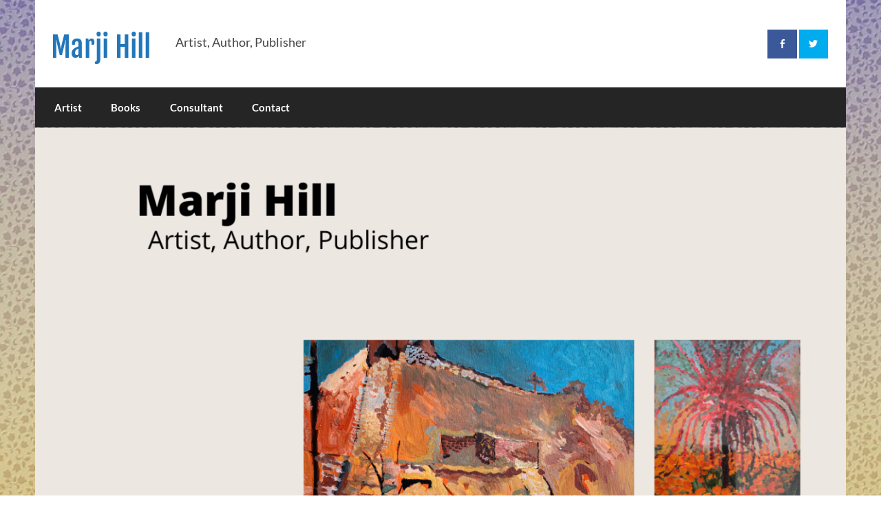

--- FILE ---
content_type: text/html; charset=UTF-8
request_url: https://marjihill.com/become-a-self-published-author/
body_size: 336070
content:
<!DOCTYPE html><html dir="ltr" lang="en" prefix="og: https://ogp.me/ns#"><head><script data-no-optimize="1">var litespeed_docref=sessionStorage.getItem("litespeed_docref");litespeed_docref&&(Object.defineProperty(document,"referrer",{get:function(){return litespeed_docref}}),sessionStorage.removeItem("litespeed_docref"));</script> <meta charset="UTF-8" /><meta name="viewport" content="width=device-width, initial-scale=1"><link rel="profile" href="http://gmpg.org/xfn/11" /><link rel="pingback" href="https://marjihill.com/xmlrpc.php" /> <script data-cookieconsent="ignore" type="litespeed/javascript">window.dataLayer=window.dataLayer||[];function gtag(){dataLayer.push(arguments)}
gtag("consent","default",{ad_personalization:"denied",ad_storage:"denied",ad_user_data:"denied",analytics_storage:"denied",functionality_storage:"denied",personalization_storage:"denied",security_storage:"granted",wait_for_update:500,});gtag("set","ads_data_redaction",!0)</script> <script
		id="Cookiebot"
		src="https://consent.cookiebot.com/uc.js"
		data-implementation="wp"
		data-cbid="9040eb11-6fd4-4b0f-baf0-04ecec69efab"
							data-blockingmode="auto"
	></script> <title>How To Become A Self-Published Author | Marji Hill</title><style>img:is([sizes="auto" i], [sizes^="auto," i]) { contain-intrinsic-size: 3000px 1500px }</style><meta name="description" content="How To Become A Self-Published Author https://youtu.be/FYkdNsyht_Q Challenges facing new authors Many say they want to be a self-published author - to write and publish a book - but few actually do it. If you want to write a book within 30 days, publish it without breaking the bank, get it to market within" /><meta name="robots" content="max-image-preview:large" /><meta name="google-site-verification" content="2yOmw5RvjjtKDFLNPH2Vn8gYFn-yHHg7W2Z6OCOugLk" /><meta name="msvalidate.01" content="446EFBE37624B68C0FAB93DBDF169FE7" /><link rel="canonical" href="https://marjihill.com/become-a-self-published-author/" /><meta name="generator" content="All in One SEO (AIOSEO) 4.8.9" /><meta property="og:locale" content="en_US" /><meta property="og:site_name" content="Marji Hill | Artist, Author, Publisher" /><meta property="og:type" content="article" /><meta property="og:title" content="How To Become A Self-Published Author | Marji Hill" /><meta property="og:description" content="How To Become A Self-Published Author https://youtu.be/FYkdNsyht_Q Challenges facing new authors Many say they want to be a self-published author - to write and publish a book - but few actually do it. If you want to write a book within 30 days, publish it without breaking the bank, get it to market within" /><meta property="og:url" content="https://marjihill.com/become-a-self-published-author/" /><meta property="article:published_time" content="2021-03-03T00:15:40+00:00" /><meta property="article:modified_time" content="2021-08-15T23:28:15+00:00" /><meta name="twitter:card" content="summary" /><meta name="twitter:title" content="How To Become A Self-Published Author | Marji Hill" /><meta name="twitter:description" content="How To Become A Self-Published Author https://youtu.be/FYkdNsyht_Q Challenges facing new authors Many say they want to be a self-published author - to write and publish a book - but few actually do it. If you want to write a book within 30 days, publish it without breaking the bank, get it to market within" /> <script type="application/ld+json" class="aioseo-schema">{"@context":"https:\/\/schema.org","@graph":[{"@type":"BreadcrumbList","@id":"https:\/\/marjihill.com\/become-a-self-published-author\/#breadcrumblist","itemListElement":[{"@type":"ListItem","@id":"https:\/\/marjihill.com#listItem","position":1,"name":"Home","item":"https:\/\/marjihill.com","nextItem":{"@type":"ListItem","@id":"https:\/\/marjihill.com\/become-a-self-published-author\/#listItem","name":"How To Become A Self-Published Author"}},{"@type":"ListItem","@id":"https:\/\/marjihill.com\/become-a-self-published-author\/#listItem","position":2,"name":"How To Become A Self-Published Author","previousItem":{"@type":"ListItem","@id":"https:\/\/marjihill.com#listItem","name":"Home"}}]},{"@type":"Organization","@id":"https:\/\/marjihill.com\/#organization","name":"Marji Hill","description":"Artist, Author, Publisher","url":"https:\/\/marjihill.com\/"},{"@type":"WebPage","@id":"https:\/\/marjihill.com\/become-a-self-published-author\/#webpage","url":"https:\/\/marjihill.com\/become-a-self-published-author\/","name":"How To Become A Self-Published Author | Marji Hill","description":"How To Become A Self-Published Author https:\/\/youtu.be\/FYkdNsyht_Q Challenges facing new authors Many say they want to be a self-published author - to write and publish a book - but few actually do it. If you want to write a book within 30 days, publish it without breaking the bank, get it to market within","inLanguage":"en","isPartOf":{"@id":"https:\/\/marjihill.com\/#website"},"breadcrumb":{"@id":"https:\/\/marjihill.com\/become-a-self-published-author\/#breadcrumblist"},"datePublished":"2021-03-03T00:15:40+00:00","dateModified":"2021-08-15T23:28:15+00:00"},{"@type":"WebSite","@id":"https:\/\/marjihill.com\/#website","url":"https:\/\/marjihill.com\/","name":"Marji Hill","description":"Artist, Author, Publisher","inLanguage":"en","publisher":{"@id":"https:\/\/marjihill.com\/#organization"}}]}</script> <link rel="alternate" type="application/rss+xml" title="Marji Hill &raquo; Feed" href="https://marjihill.com/feed/" /><link rel="alternate" type="application/rss+xml" title="Marji Hill &raquo; Comments Feed" href="https://marjihill.com/comments/feed/" /> <script type="litespeed/javascript">window._wpemojiSettings={"baseUrl":"https:\/\/s.w.org\/images\/core\/emoji\/15.0.3\/72x72\/","ext":".png","svgUrl":"https:\/\/s.w.org\/images\/core\/emoji\/15.0.3\/svg\/","svgExt":".svg","source":{"concatemoji":"https:\/\/marjihill.com\/wp-includes\/js\/wp-emoji-release.min.js?ver=6.7.1"}};
/*! This file is auto-generated */
!function(i,n){var o,s,e;function c(e){try{var t={supportTests:e,timestamp:(new Date).valueOf()};sessionStorage.setItem(o,JSON.stringify(t))}catch(e){}}function p(e,t,n){e.clearRect(0,0,e.canvas.width,e.canvas.height),e.fillText(t,0,0);var t=new Uint32Array(e.getImageData(0,0,e.canvas.width,e.canvas.height).data),r=(e.clearRect(0,0,e.canvas.width,e.canvas.height),e.fillText(n,0,0),new Uint32Array(e.getImageData(0,0,e.canvas.width,e.canvas.height).data));return t.every(function(e,t){return e===r[t]})}function u(e,t,n){switch(t){case"flag":return n(e,"\ud83c\udff3\ufe0f\u200d\u26a7\ufe0f","\ud83c\udff3\ufe0f\u200b\u26a7\ufe0f")?!1:!n(e,"\ud83c\uddfa\ud83c\uddf3","\ud83c\uddfa\u200b\ud83c\uddf3")&&!n(e,"\ud83c\udff4\udb40\udc67\udb40\udc62\udb40\udc65\udb40\udc6e\udb40\udc67\udb40\udc7f","\ud83c\udff4\u200b\udb40\udc67\u200b\udb40\udc62\u200b\udb40\udc65\u200b\udb40\udc6e\u200b\udb40\udc67\u200b\udb40\udc7f");case"emoji":return!n(e,"\ud83d\udc26\u200d\u2b1b","\ud83d\udc26\u200b\u2b1b")}return!1}function f(e,t,n){var r="undefined"!=typeof WorkerGlobalScope&&self instanceof WorkerGlobalScope?new OffscreenCanvas(300,150):i.createElement("canvas"),a=r.getContext("2d",{willReadFrequently:!0}),o=(a.textBaseline="top",a.font="600 32px Arial",{});return e.forEach(function(e){o[e]=t(a,e,n)}),o}function t(e){var t=i.createElement("script");t.src=e,t.defer=!0,i.head.appendChild(t)}"undefined"!=typeof Promise&&(o="wpEmojiSettingsSupports",s=["flag","emoji"],n.supports={everything:!0,everythingExceptFlag:!0},e=new Promise(function(e){i.addEventListener("DOMContentLiteSpeedLoaded",e,{once:!0})}),new Promise(function(t){var n=function(){try{var e=JSON.parse(sessionStorage.getItem(o));if("object"==typeof e&&"number"==typeof e.timestamp&&(new Date).valueOf()<e.timestamp+604800&&"object"==typeof e.supportTests)return e.supportTests}catch(e){}return null}();if(!n){if("undefined"!=typeof Worker&&"undefined"!=typeof OffscreenCanvas&&"undefined"!=typeof URL&&URL.createObjectURL&&"undefined"!=typeof Blob)try{var e="postMessage("+f.toString()+"("+[JSON.stringify(s),u.toString(),p.toString()].join(",")+"));",r=new Blob([e],{type:"text/javascript"}),a=new Worker(URL.createObjectURL(r),{name:"wpTestEmojiSupports"});return void(a.onmessage=function(e){c(n=e.data),a.terminate(),t(n)})}catch(e){}c(n=f(s,u,p))}t(n)}).then(function(e){for(var t in e)n.supports[t]=e[t],n.supports.everything=n.supports.everything&&n.supports[t],"flag"!==t&&(n.supports.everythingExceptFlag=n.supports.everythingExceptFlag&&n.supports[t]);n.supports.everythingExceptFlag=n.supports.everythingExceptFlag&&!n.supports.flag,n.DOMReady=!1,n.readyCallback=function(){n.DOMReady=!0}}).then(function(){return e}).then(function(){var e;n.supports.everything||(n.readyCallback(),(e=n.source||{}).concatemoji?t(e.concatemoji):e.wpemoji&&e.twemoji&&(t(e.twemoji),t(e.wpemoji)))}))}((window,document),window._wpemojiSettings)</script> <link data-optimized="2" rel="stylesheet" href="https://marjihill.com/wp-content/litespeed/css/3f16154a9ea016fa6afb56fe7c31be0e.css?ver=661f0" /><style id='wp-emoji-styles-inline-css' type='text/css'>img.wp-smiley, img.emoji {
		display: inline !important;
		border: none !important;
		box-shadow: none !important;
		height: 1em !important;
		width: 1em !important;
		margin: 0 0.07em !important;
		vertical-align: -0.1em !important;
		background: none !important;
		padding: 0 !important;
	}</style><style id='classic-theme-styles-inline-css' type='text/css'>/*! This file is auto-generated */
.wp-block-button__link{color:#fff;background-color:#32373c;border-radius:9999px;box-shadow:none;text-decoration:none;padding:calc(.667em + 2px) calc(1.333em + 2px);font-size:1.125em}.wp-block-file__button{background:#32373c;color:#fff;text-decoration:none}</style><style id='global-styles-inline-css' type='text/css'>:root{--wp--preset--aspect-ratio--square: 1;--wp--preset--aspect-ratio--4-3: 4/3;--wp--preset--aspect-ratio--3-4: 3/4;--wp--preset--aspect-ratio--3-2: 3/2;--wp--preset--aspect-ratio--2-3: 2/3;--wp--preset--aspect-ratio--16-9: 16/9;--wp--preset--aspect-ratio--9-16: 9/16;--wp--preset--color--black: #353535;--wp--preset--color--cyan-bluish-gray: #abb8c3;--wp--preset--color--white: #ffffff;--wp--preset--color--pale-pink: #f78da7;--wp--preset--color--vivid-red: #cf2e2e;--wp--preset--color--luminous-vivid-orange: #ff6900;--wp--preset--color--luminous-vivid-amber: #fcb900;--wp--preset--color--light-green-cyan: #7bdcb5;--wp--preset--color--vivid-green-cyan: #00d084;--wp--preset--color--pale-cyan-blue: #8ed1fc;--wp--preset--color--vivid-cyan-blue: #0693e3;--wp--preset--color--vivid-purple: #9b51e0;--wp--preset--color--primary: #2277bb;--wp--preset--color--light-gray: #f0f0f0;--wp--preset--color--dark-gray: #777777;--wp--preset--gradient--vivid-cyan-blue-to-vivid-purple: linear-gradient(135deg,rgba(6,147,227,1) 0%,rgb(155,81,224) 100%);--wp--preset--gradient--light-green-cyan-to-vivid-green-cyan: linear-gradient(135deg,rgb(122,220,180) 0%,rgb(0,208,130) 100%);--wp--preset--gradient--luminous-vivid-amber-to-luminous-vivid-orange: linear-gradient(135deg,rgba(252,185,0,1) 0%,rgba(255,105,0,1) 100%);--wp--preset--gradient--luminous-vivid-orange-to-vivid-red: linear-gradient(135deg,rgba(255,105,0,1) 0%,rgb(207,46,46) 100%);--wp--preset--gradient--very-light-gray-to-cyan-bluish-gray: linear-gradient(135deg,rgb(238,238,238) 0%,rgb(169,184,195) 100%);--wp--preset--gradient--cool-to-warm-spectrum: linear-gradient(135deg,rgb(74,234,220) 0%,rgb(151,120,209) 20%,rgb(207,42,186) 40%,rgb(238,44,130) 60%,rgb(251,105,98) 80%,rgb(254,248,76) 100%);--wp--preset--gradient--blush-light-purple: linear-gradient(135deg,rgb(255,206,236) 0%,rgb(152,150,240) 100%);--wp--preset--gradient--blush-bordeaux: linear-gradient(135deg,rgb(254,205,165) 0%,rgb(254,45,45) 50%,rgb(107,0,62) 100%);--wp--preset--gradient--luminous-dusk: linear-gradient(135deg,rgb(255,203,112) 0%,rgb(199,81,192) 50%,rgb(65,88,208) 100%);--wp--preset--gradient--pale-ocean: linear-gradient(135deg,rgb(255,245,203) 0%,rgb(182,227,212) 50%,rgb(51,167,181) 100%);--wp--preset--gradient--electric-grass: linear-gradient(135deg,rgb(202,248,128) 0%,rgb(113,206,126) 100%);--wp--preset--gradient--midnight: linear-gradient(135deg,rgb(2,3,129) 0%,rgb(40,116,252) 100%);--wp--preset--font-size--small: 13px;--wp--preset--font-size--medium: 20px;--wp--preset--font-size--large: 36px;--wp--preset--font-size--x-large: 42px;--wp--preset--spacing--20: 0.44rem;--wp--preset--spacing--30: 0.67rem;--wp--preset--spacing--40: 1rem;--wp--preset--spacing--50: 1.5rem;--wp--preset--spacing--60: 2.25rem;--wp--preset--spacing--70: 3.38rem;--wp--preset--spacing--80: 5.06rem;--wp--preset--shadow--natural: 6px 6px 9px rgba(0, 0, 0, 0.2);--wp--preset--shadow--deep: 12px 12px 50px rgba(0, 0, 0, 0.4);--wp--preset--shadow--sharp: 6px 6px 0px rgba(0, 0, 0, 0.2);--wp--preset--shadow--outlined: 6px 6px 0px -3px rgba(255, 255, 255, 1), 6px 6px rgba(0, 0, 0, 1);--wp--preset--shadow--crisp: 6px 6px 0px rgba(0, 0, 0, 1);}:where(.is-layout-flex){gap: 0.5em;}:where(.is-layout-grid){gap: 0.5em;}body .is-layout-flex{display: flex;}.is-layout-flex{flex-wrap: wrap;align-items: center;}.is-layout-flex > :is(*, div){margin: 0;}body .is-layout-grid{display: grid;}.is-layout-grid > :is(*, div){margin: 0;}:where(.wp-block-columns.is-layout-flex){gap: 2em;}:where(.wp-block-columns.is-layout-grid){gap: 2em;}:where(.wp-block-post-template.is-layout-flex){gap: 1.25em;}:where(.wp-block-post-template.is-layout-grid){gap: 1.25em;}.has-black-color{color: var(--wp--preset--color--black) !important;}.has-cyan-bluish-gray-color{color: var(--wp--preset--color--cyan-bluish-gray) !important;}.has-white-color{color: var(--wp--preset--color--white) !important;}.has-pale-pink-color{color: var(--wp--preset--color--pale-pink) !important;}.has-vivid-red-color{color: var(--wp--preset--color--vivid-red) !important;}.has-luminous-vivid-orange-color{color: var(--wp--preset--color--luminous-vivid-orange) !important;}.has-luminous-vivid-amber-color{color: var(--wp--preset--color--luminous-vivid-amber) !important;}.has-light-green-cyan-color{color: var(--wp--preset--color--light-green-cyan) !important;}.has-vivid-green-cyan-color{color: var(--wp--preset--color--vivid-green-cyan) !important;}.has-pale-cyan-blue-color{color: var(--wp--preset--color--pale-cyan-blue) !important;}.has-vivid-cyan-blue-color{color: var(--wp--preset--color--vivid-cyan-blue) !important;}.has-vivid-purple-color{color: var(--wp--preset--color--vivid-purple) !important;}.has-black-background-color{background-color: var(--wp--preset--color--black) !important;}.has-cyan-bluish-gray-background-color{background-color: var(--wp--preset--color--cyan-bluish-gray) !important;}.has-white-background-color{background-color: var(--wp--preset--color--white) !important;}.has-pale-pink-background-color{background-color: var(--wp--preset--color--pale-pink) !important;}.has-vivid-red-background-color{background-color: var(--wp--preset--color--vivid-red) !important;}.has-luminous-vivid-orange-background-color{background-color: var(--wp--preset--color--luminous-vivid-orange) !important;}.has-luminous-vivid-amber-background-color{background-color: var(--wp--preset--color--luminous-vivid-amber) !important;}.has-light-green-cyan-background-color{background-color: var(--wp--preset--color--light-green-cyan) !important;}.has-vivid-green-cyan-background-color{background-color: var(--wp--preset--color--vivid-green-cyan) !important;}.has-pale-cyan-blue-background-color{background-color: var(--wp--preset--color--pale-cyan-blue) !important;}.has-vivid-cyan-blue-background-color{background-color: var(--wp--preset--color--vivid-cyan-blue) !important;}.has-vivid-purple-background-color{background-color: var(--wp--preset--color--vivid-purple) !important;}.has-black-border-color{border-color: var(--wp--preset--color--black) !important;}.has-cyan-bluish-gray-border-color{border-color: var(--wp--preset--color--cyan-bluish-gray) !important;}.has-white-border-color{border-color: var(--wp--preset--color--white) !important;}.has-pale-pink-border-color{border-color: var(--wp--preset--color--pale-pink) !important;}.has-vivid-red-border-color{border-color: var(--wp--preset--color--vivid-red) !important;}.has-luminous-vivid-orange-border-color{border-color: var(--wp--preset--color--luminous-vivid-orange) !important;}.has-luminous-vivid-amber-border-color{border-color: var(--wp--preset--color--luminous-vivid-amber) !important;}.has-light-green-cyan-border-color{border-color: var(--wp--preset--color--light-green-cyan) !important;}.has-vivid-green-cyan-border-color{border-color: var(--wp--preset--color--vivid-green-cyan) !important;}.has-pale-cyan-blue-border-color{border-color: var(--wp--preset--color--pale-cyan-blue) !important;}.has-vivid-cyan-blue-border-color{border-color: var(--wp--preset--color--vivid-cyan-blue) !important;}.has-vivid-purple-border-color{border-color: var(--wp--preset--color--vivid-purple) !important;}.has-vivid-cyan-blue-to-vivid-purple-gradient-background{background: var(--wp--preset--gradient--vivid-cyan-blue-to-vivid-purple) !important;}.has-light-green-cyan-to-vivid-green-cyan-gradient-background{background: var(--wp--preset--gradient--light-green-cyan-to-vivid-green-cyan) !important;}.has-luminous-vivid-amber-to-luminous-vivid-orange-gradient-background{background: var(--wp--preset--gradient--luminous-vivid-amber-to-luminous-vivid-orange) !important;}.has-luminous-vivid-orange-to-vivid-red-gradient-background{background: var(--wp--preset--gradient--luminous-vivid-orange-to-vivid-red) !important;}.has-very-light-gray-to-cyan-bluish-gray-gradient-background{background: var(--wp--preset--gradient--very-light-gray-to-cyan-bluish-gray) !important;}.has-cool-to-warm-spectrum-gradient-background{background: var(--wp--preset--gradient--cool-to-warm-spectrum) !important;}.has-blush-light-purple-gradient-background{background: var(--wp--preset--gradient--blush-light-purple) !important;}.has-blush-bordeaux-gradient-background{background: var(--wp--preset--gradient--blush-bordeaux) !important;}.has-luminous-dusk-gradient-background{background: var(--wp--preset--gradient--luminous-dusk) !important;}.has-pale-ocean-gradient-background{background: var(--wp--preset--gradient--pale-ocean) !important;}.has-electric-grass-gradient-background{background: var(--wp--preset--gradient--electric-grass) !important;}.has-midnight-gradient-background{background: var(--wp--preset--gradient--midnight) !important;}.has-small-font-size{font-size: var(--wp--preset--font-size--small) !important;}.has-medium-font-size{font-size: var(--wp--preset--font-size--medium) !important;}.has-large-font-size{font-size: var(--wp--preset--font-size--large) !important;}.has-x-large-font-size{font-size: var(--wp--preset--font-size--x-large) !important;}
:where(.wp-block-post-template.is-layout-flex){gap: 1.25em;}:where(.wp-block-post-template.is-layout-grid){gap: 1.25em;}
:where(.wp-block-columns.is-layout-flex){gap: 2em;}:where(.wp-block-columns.is-layout-grid){gap: 2em;}
:root :where(.wp-block-pullquote){font-size: 1.5em;line-height: 1.6;}</style><style id='wpgdprc-front-css-inline-css' type='text/css'>:root{--wp-gdpr--bar--background-color: #000000;--wp-gdpr--bar--color: #ffffff;--wp-gdpr--button--background-color: #000000;--wp-gdpr--button--background-color--darken: #000000;--wp-gdpr--button--color: #ffffff;}</style><!--[if lt IE 9]> <script type="text/javascript" src="https://marjihill.com/wp-content/themes/courage/js/html5shiv.min.js?ver=3.7.3" id="html5shiv-js"></script> <![endif]--> <script type="litespeed/javascript" data-src="https://marjihill.com/wp-includes/js/jquery/jquery.min.js?ver=3.7.1" id="jquery-core-js"></script> <script id="courage-jquery-navigation-js-extra" type="litespeed/javascript">var courage_mainnav_title={"text":"Menu"}</script> <script id="wpgdprc-front-js-js-extra" type="litespeed/javascript">var wpgdprcFront={"ajaxUrl":"https:\/\/marjihill.com\/wp-admin\/admin-ajax.php","ajaxNonce":"22a506e63c","ajaxArg":"security","pluginPrefix":"wpgdprc","blogId":"1","isMultiSite":"","locale":"en","showSignUpModal":"","showFormModal":"","cookieName":"wpgdprc-consent","consentVersion":"","path":"\/","prefix":"wpgdprc"}</script> <link rel="https://api.w.org/" href="https://marjihill.com/wp-json/" /><link rel="alternate" title="JSON" type="application/json" href="https://marjihill.com/wp-json/wp/v2/pages/1267" /><link rel="EditURI" type="application/rsd+xml" title="RSD" href="https://marjihill.com/xmlrpc.php?rsd" /><meta name="generator" content="WordPress 6.7.1" /><link rel='shortlink' href='https://marjihill.com/?p=1267' /><link rel="alternate" title="oEmbed (JSON)" type="application/json+oembed" href="https://marjihill.com/wp-json/oembed/1.0/embed?url=https%3A%2F%2Fmarjihill.com%2Fbecome-a-self-published-author%2F" /><link rel="alternate" title="oEmbed (XML)" type="text/xml+oembed" href="https://marjihill.com/wp-json/oembed/1.0/embed?url=https%3A%2F%2Fmarjihill.com%2Fbecome-a-self-published-author%2F&#038;format=xml" /><style>.related.products {
            display: none !important;
        }</style> <script type="litespeed/javascript">console.log('hide related products')</script> <style type="text/css" id="custom-background-css">body.custom-background { background-color: #ffffff; background-image: url("https://marjihill.com/wp-content/uploads/2019/01/flower-sheeting.jpg"); background-position: left top; background-size: cover; background-repeat: no-repeat; background-attachment: fixed; }</style> <script type="litespeed/javascript" data-src='https://www.google.com/recaptcha/api.js'></script></head><body class="page-template-default page page-id-1267 custom-background boxed-design"><a class="skip-link screen-reader-text" href="#content">Skip to content</a><div id="topheader-wrap"><div id="topheader" class="clearfix"></div></div><div id="wrapper" class="hfeed"><div id="header-wrap"><header id="header" class="clearfix" role="banner"><div id="logo" class="clearfix"><p class="site-title"><a href="https://marjihill.com/" rel="home">Marji Hill</a></p><p class="site-description">Artist, Author, Publisher</p></div><div id="header-content" class="clearfix"><div id="header-social-icons" class="social-icons-wrap clearfix"><ul id="social-icons-menu" class="menu"><li id="menu-item-101" class="menu-item menu-item-type-custom menu-item-object-custom menu-item-101"><a href="https://business.facebook.com/marjihill007/notifications/?business_id=1058034637542857"><span class="screen-reader-text">Facebook</span></a></li><li id="menu-item-230" class="menu-item menu-item-type-custom menu-item-object-custom menu-item-230"><a href="https://twitter.com/hill_marji"><span class="screen-reader-text">Twitter</span></a></li></ul></div></div></header></div><div id="navi-wrap"><nav id="mainnav" class="clearfix" role="navigation"><ul id="mainnav-menu" class="main-navigation-menu"><li id="menu-item-1564" class="menu-item menu-item-type-post_type menu-item-object-page menu-item-has-children menu-item-1564"><a href="https://marjihill.com/marji-hill-artist/">Artist</a><ul class="sub-menu"><li id="menu-item-1520" class="menu-item menu-item-type-post_type menu-item-object-page menu-item-1520"><a href="https://marjihill.com/marji-hill-art-gallery/">Artworks by Marji Hill</a></li><li id="menu-item-1476" class="menu-item menu-item-type-post_type menu-item-object-page menu-item-1476"><a href="https://marjihill.com/inspired-by-country-the-book/">Inspired By Country – The Book</a></li></ul></li><li id="menu-item-1561" class="menu-item menu-item-type-post_type menu-item-object-page menu-item-has-children menu-item-1561"><a href="https://marjihill.com/marji-hill-bibliography/">Books</a><ul class="sub-menu"><li id="menu-item-1554" class="menu-item menu-item-type-post_type menu-item-object-page menu-item-1554"><a href="https://marjihill.com/chris-bourke-mla-adjournment-author-marji-hill/">Chris Bourke MLA Adjournment Author Marji Hill</a></li></ul></li><li id="menu-item-1569" class="menu-item menu-item-type-post_type menu-item-object-page menu-item-1569"><a href="https://marjihill.com/marji-hill-research-online-marketing-consultant/">Consultant</a></li><li id="menu-item-1552" class="menu-item menu-item-type-post_type menu-item-object-page menu-item-has-children menu-item-1552"><a href="https://marjihill.com/contact/">Contact</a><ul class="sub-menu"><li id="menu-item-1551" class="menu-item menu-item-type-post_type menu-item-object-page menu-item-1551"><a href="https://marjihill.com/terms-and-conditions/">Terms And Conditions</a></li><li id="menu-item-1553" class="menu-item menu-item-type-post_type menu-item-object-page menu-item-privacy-policy menu-item-1553"><a rel="privacy-policy" href="https://marjihill.com/privacy/">Privacy</a></li><li id="menu-item-1550" class="menu-item menu-item-type-post_type menu-item-object-page menu-item-1550"><a href="https://marjihill.com/disclosure/">Disclosure</a></li></ul></li></ul></nav></div><div id="custom-header">
<img data-lazyloaded="1" src="[data-uri]" data-src="https://marjihill.com/wp-content/uploads/2022/08/cropped-Marji-Hill.png" data-srcset="https://marjihill.com/wp-content/uploads/2022/08/cropped-Marji-Hill.png 1320w, https://marjihill.com/wp-content/uploads/2022/08/cropped-Marji-Hill-300x169.png 300w, https://marjihill.com/wp-content/uploads/2022/08/cropped-Marji-Hill-1024x576.png 1024w, https://marjihill.com/wp-content/uploads/2022/08/cropped-Marji-Hill-768x432.png 768w" width="1320" height="742" alt="Marji Hill"></div><div id="wrap" class="clearfix"><section id="content" class="primary" role="main"><div id="post-1267" class="post-1267 page type-page status-publish hentry"><h1 class="page-title">How To Become A Self-Published Author</h1><div class="entry clearfix"><h2>How To Become A Self-Published Author</h2><p><iframe data-lazyloaded="1" src="about:blank" title="How To Become A Self-Published Author" width="860" height="484" data-litespeed-src="https://www.youtube.com/embed/FYkdNsyht_Q?feature=oembed" frameborder="0" allow="accelerometer; autoplay; clipboard-write; encrypted-media; gyroscope; picture-in-picture" allowfullscreen></iframe></p><h3>Challenges facing new authors</h3><p>&nbsp;</p><p><span style="font-size: 14pt;">Many say they want to be a self-published author &#8211; to write and publish a book &#8211; but few actually do it.</span></p><p><span style="font-size: 14pt;">If you want to write a book within 30 days, publish it without breaking the bank, get it to market within 24 hours, and launch it successfully then this program of weekly online lessons may be for you.</span></p><p><span style="font-size: 14pt;">Learn every aspect of the self-publishing journey with the<b><i> How To Become a Self-Published Author </i></b>program.</span></p><h3><b>Here’s what students are saying </b></h3><p>&nbsp;</p><p><span style="font-size: 14pt;">Barbara Miller</span></p><p><span style="font-size: 14pt;"><i>Earlier this year,  I signed up for a coaching program with Marji Hill and am now a self-published author.  </i></span></p><p><span style="font-size: 14pt;"><i>My book ‘<a href="https://amzn.to/3qmbuQ4">The Gift of Positivity</a>’ was published on Amazon and received a five-star rating in March 2021.  All of which I attribute to Marji’s excellent service and technical expertise. </i></span></p><p><span style="font-size: 14pt;"><i>Throughout the process, Marji inspired me to persevere and navigate my way through a ‘cyberspace maze’ to make connections and get published within a set time frame. </i></span></p><p><span style="font-size: 14pt;"><i>I am grateful for her continuing support and I’m currently writing my next book! </i></span></p><p>&nbsp;</p><p><span style="font-size: 14pt;"><b>Patricia Newton</b></span></p><p><span style="font-size: 14pt;"><b><i>Marji’s knowledge of the many facets of book writing is phenomenal. I have found Marji to be extremely generous with her skill, knowledge and advice.</i></b></span></p><p><span style="font-size: 14pt;"><b><i>She is extremely structured and creates a route map to leading the enquirer to the desired outcome.</i></b></span></p><p><span style="font-size: 14pt;"><b><i>On listening to the roadblocks, she suggests simple strategies to overcome the hurdles.<span class="Apple-converted-space">  </span>Her learning videos and coaching are obviously a product of many years of experience. </i></b></span></p><p><span style="font-size: 14pt;"><b><i>I am grateful that I discovered Marji and connected.</i></b></span></p><p>&nbsp;</p><p><span style="font-size: 14pt;">Wendy Nash</span></p><p><span style="font-size: 14pt;"><i>HOW TO BECOME A SELF-PUBLISHED AUTHOR program:  </i></span></p><p><span style="font-size: 14pt;"><i>I appreciate Marji Hill for putting this informative and easy to follow program together.   </i></span></p><p><span style="font-size: 14pt;"><i>I am now much more conversant and aware of the plethora of pathways and benefits afforded by publishing my own book which I believe is very empowering for beginning writers. </i></span></p><p>&nbsp;</p><h3>Feeling lost?</h3><p>&nbsp;</p><p><span style="font-size: 14pt;">Do you feel lost and you have no idea of how to get started with self-publishing? This lack of knowledge can result in not having enough faith in your ability to go it alone and you may feel that you just don’t have the backbone to start the self-publishing process.</span></p><p><span style="font-size: 14pt;">You are fearful, scared and frightened that you will mess up.</span></p><p><span style="font-size: 14pt;">You are apprehensive at having to handle your own marketing in order to make sales even if you have created a masterpiece. You don&#8217;t believe that you have the skills necessary for marketing online, doing social media, or setting up your author platform.</span></p><p><span style="font-size: 14pt;">If you ignore the marketing side of your book business you can become disillusioned when there are no sales and there is no income.</span></p><p><span style="font-size: 14pt;">Struggles with getting started will diminish your determination and drive to become a self-publisher.</span></p><p><span style="font-size: 14pt;">If you want to</span></p><ul><li><span style="font-size: 14pt;">experience the ecstasy of having your first book published, a dream come true</span></li><li><span style="font-size: 14pt;">realise the potential gateway to future income opportunities</span></li><li><span style="font-size: 14pt;">be empowered as a successful self-published author</span></li><li><span style="font-size: 14pt;">experience the most incredible feeling of euphoria when you make that first sale</span></li><li><span style="font-size: 14pt;">unlock your true potential as an author and self-publisher and make your dent in the world</span></li></ul><p><span style="font-size: 14pt;">then the <b><i>How To Become a Self-Published Author</i></b> program is designed just for you.</span></p><p><span style="font-size: 14pt;">My role as a self-publishing coach is to help you to navigate the challenges you as an author may experience when starting out.</span></p><p>&nbsp;</p><h3>What you will learn</h3><p>&nbsp;</p><p><span style="font-size: 14pt;">Here are just some of the things you will learn in this program:</span></p><p><span style="font-size: 14pt;"><b>Steps involved in the publishing process</b></span></p><p><span style="font-size: 14pt;">Keys to success</span></p><p><span style="font-size: 14pt;"><b>How to research a profitable niche</b></span></p><p><span style="font-size: 14pt;">The anatomy of a book</span></p><p><span style="font-size: 14pt;"><b>How to write a book in 30 days</b></span></p><p><span style="font-size: 14pt;">How to prepare a manuscript for publication</span></p><p><span style="font-size: 14pt;"><b>How to go about formatting your manuscript</b></span></p><p><span style="font-size: 14pt;">Cover design</span></p><p><span style="font-size: 14pt;"><b>Listing your book on the Amazon platform, Kinde Direct Publishing, (KDP)  and optimising the metadata</b></span></p><p><span style="font-size: 14pt;">How to get reviews</span></p><p><span style="font-size: 14pt;"><b>Marketing within the Amazon ecosystem</b></span></p><p><span style="font-size: 14pt;">Setting up an author platform, and much more.</span></p><p>&nbsp;</p><p><img fetchpriority="high" decoding="async" class="" src="[data-uri]" alt="pastedGraphic_1.png" width="429" height="220" /></p><p><span style="font-size: 14pt;">If you neglect to do these things that I teach you in this program you may not break through the challenges that you are facing in your new career as a self-published author.</span></p><p><span style="font-size: 14pt;">You have the dream and the goal but this can dissolve if you don’t realise your potential.</span></p><p><span style="font-size: 14pt;">Sobering thought, isn’t it? Unfortunately, many authors may never address these challenges.</span></p><p><span style="font-size: 14pt;">By implementing the things I teach, you will say goodbye to those feelings of being lost, experiencing frustration, procrastination, and never achieving your dream.</span></p><p><span style="font-size: 14pt;">Instead, you will experience the ecstasy of having your first book published and this is a dream come true.</span></p><p>&nbsp;</p><h3><a href="https://marjihill.vipmembervault.com/products/courses/view/1068187"><b>THERE IS ANOTHER WAY</b></a></h3><p>&nbsp;</p><p><span style="font-size: 14pt;">I guarantee that you as a student of self-publishing will find it helpful to have me as their personal self-publishing coach to help you on your journey.</span></p><p><span style="font-size: 14pt;">My goal is to help you become successful and realise your dream regardless of your self-limiting beliefs.</span></p><p>&nbsp;</p><h3>The Program</h3><p>&nbsp;</p><p><span style="font-size: 14pt;">Thanks to the <b><i>How To Become A Self-Published Author </i></b> program you will be able to:</span></p><ul><li><span style="font-size: 14pt;">Experience a series of online weekly coaching lessons designed to help you the author or anyone new to the self-publishing journey</span></li><li><span style="font-size: 14pt;">Take those first steps which have been expertly designed to assist you to self-publish your book on Amazon so you can reach millions of readers worldwide and best of all you keep control of your work</span></li><li><span style="font-size: 14pt;">Learn the process and fundamentals for self-publishing your book on Amazon and be set up with a foundation for your career as a self-publisher</span></li></ul><p><span style="font-size: 14pt;">And this home study program is just the beginning of your journey.</span></p><p><span style="font-size: 14pt;">By mastering the steps outlined in the<b><i> </i></b>program you will be able to build from here learning more of the ways about what you have to do to have your book discovered on Amazon and start to earn royalties.</span></p><p>&nbsp;</p><p><span style="font-size: 14pt;"><b>Results</b></span></p><p>&nbsp;</p><p><span style="font-size: 14pt;">Thanks to the <b><i>How To Become A Self-Published Author </i></b>program<b><i> </i></b>you will be able to:</span></p><ul><li><span style="font-size: 14pt;">Experience the ecstasy of having your first book published, a dream come true</span></li><li><span style="font-size: 14pt;">Realise the potential you’ve now created for future income opportunities</span></li><li><span style="font-size: 14pt;">Celebrate and enjoy that sense of empowerment because of your self-publishing achievement</span></li><li><span style="font-size: 14pt;">Be able to unlock your true potential as a self-published author and make your dent in the world?</span></li></ul><h3>Realise Your Dream</h3><p>&nbsp;</p><p><span style="font-size: 14pt;">Becoming a self-published author is a dream come true:</span></p><p>&nbsp;</p><p><span style="font-size: 14pt;"><img decoding="async" class="alignright" src="[data-uri]" alt="pastedGraphic_3.png" /></span></p><ul><li><span style="font-size: 14pt;">the thrill of seeing your book published, listed for sale on Amazon, and the euphoria of making that first sale</span></li><li><span style="font-size: 14pt;">The ease of self-publishing, and you (not the traditional publisher) having control of your book and its revenue</span></li><li><span style="font-size: 14pt;">Enjoying the satisfaction of making sales, receiving royalties, and growing another income stream</span></li><li><span style="font-size: 14pt;">Mastering the fundamentals of self-publishing on Amazon and experiencing the high self-esteem of being a successful author</span></li><li><span style="font-size: 14pt;">And then, rinse and repeat – launching more titles on Amazon with even greater opportunities for earning a higher income</span></li><li><span style="font-size: 14pt;">Loving the excitement of marketing your book throughout the world</span></li></ul><h3><span style="font-size: 14pt;"><b>WHO is this program for? </b></span></h3><p>&nbsp;</p><p><span style="font-size: 14pt;">It for the first-time author who wants to :</span></p><p>&nbsp;</p><ul><li><span style="font-size: 14pt;">complete the first draft of their book</span></li><li><span style="font-size: 14pt;">self-publish their book</span></li><li><span style="font-size: 14pt;">go it alone but who wants help and guidance along the way</span></li><li><span style="font-size: 14pt;">self-publish cost-effectively</span></li><li><span style="font-size: 14pt;">breakthrough the self-limiting beliefs that hold you back</span></li></ul><p>&nbsp;</p><p><span style="font-size: 14pt;">It’s for the person</span></p><p>&nbsp;</p><ul><li><span style="font-size: 14pt;">who has the passion to write and self-publish their book</span></li><li><span style="font-size: 14pt;">who is committed to investing in their education so that they can advance their knowledge</span></li><li><span style="font-size: 14pt;">who wants to learn the fundamentals of publishing on Amazon so that readers will discover and buy their book</span></li><li><span style="font-size: 14pt;">who has a positive mindset</span></li><li><span style="font-size: 14pt;">who is prepared to take full responsibility for their outcome</span></li></ul><p>&nbsp;</p><h3><b> </b><b>Who am I and why should you listen to me?</b></h3><p>&nbsp;</p><p><img decoding="async" src="[data-uri]" alt="pastedGraphic_4.png" /></p><p><span style="font-size: 14pt;">My name is <a href="https://marjihill.com/">Marji Hill<b> </b></a></span></p><p><span style="font-size: 14pt;">My writing career started over 30 years ago writing non-fiction books for children and teenagers.</span></p><p><span style="font-size: 14pt;">Since then I’ve written over 65 books most of them having been published by mainstream publishers.</span></p><p><span style="font-size: 14pt;">In 2014 I ventured into self-publishing because I always had a dream of having my own publishing house. I had learned the value of the new way to publish with the advent of the internet and I started self-publishing multiple books online with Amazon.</span></p><h3><span style="font-size: 14pt;"><a href="https://marjihill.com/marji-hill-research-online-marketing-consultant/"><b>Marketing experience</b></a></span></h3><p><span style="font-size: 14pt;">My experience in marketing spans decades. As well as being very active in the direct sales industry I learned the value of the new way to publish, the alternative way to publish.</span></p><p><span style="font-size: 14pt;">In the process, I learned to operate in the online space. I learnt to blog, build websites, do affiliate marketing, list building, automation, and so much more.</span></p><p><span style="font-size: 14pt;">Apart from my experience with the Amazon platform – both with books &amp; physical products &#8211; I’ve been a research consultant. My clients have included Unesco, universities, education departments, and publishers.</span></p><p><span style="font-size: 14pt;">As a result of years of training and experience, I’ve learnt what works and what doesn’t.</span></p><p>&nbsp;</p><p><span style="font-size: 14pt;"><a href="https://marjihill.vipmembervault.com/products/courses/view/1068187"><b>The program</b></a></span></p><p>&nbsp;</p><p><span style="font-size: 14pt;">Here’s what is included in the program:</span></p><ul><li><span style="font-size: 14pt;">At least 30 weeks of online lessons that educate, motivate and inspire</span></li><li><span style="font-size: 14pt;">Creative ideas and practical activities to do on a regular basis</span></li><li><span style="font-size: 14pt;">Support and friendship of like-minded people who are on the same journey as you, as part of our Facebook Mastermind group</span></li><li><span style="font-size: 14pt;">Access to people like me, your personal self-publishing coach, to answer your questions and to help you implement your various activities</span></li></ul><p>&nbsp;</p><h3><a href="https://marjihill.vipmembervault.com/products/courses/view/1068187"><b>ACCESS THE PROGRAM</b></a></h3><p>&nbsp;</p><p><span style="font-size: 14pt;">You’ve got a quick decision to make.<span class="Apple-converted-space">  </span>Don’t hesitate. Do it right now. You’ll be so glad you did.</span></p><p><span style="font-size: 14pt;">Very important &#8211; for the first month you get this program for free. In the second month, the program will revert to AU $47.00 a month.</span></p><p>&nbsp;</p><h3><b><a href="https://marjihill.vipmembervault.com/products/courses/view/1068187">SPECIAL BONUSES </a> </b></h3><p><span style="font-size: 14pt;"><b>To reward you for taking action today you will receive 2 (two) special bonuses.</b></span></p><p>&nbsp;</p><ol><li><span style="font-size: 14pt;">Be part of regular (once a month) live, interactive, group Q&amp;A sessions on Zoom where you can get your questions answered and you can see me and I can see you (value around $1000)</span></li><li><span style="font-size: 14pt;">Receive 12 months support in a private, members-only Facebook Mastermind group (value around $1000)</span></li></ol><p>&nbsp;</p><p><span style="font-size: 14pt;">Imagine a few years into the future and you look back on <b><i>How To Become A Self-Published Author, </i></b>the start of your self-publishing journey, and realise that this was your beginning.</span></p><p><span style="font-size: 14pt;">Secure your weekly online classes <b>NOW</b> for just AU$47 per month and remember that the first month you try the program and access it for free.</span></p><p>&nbsp;</p><h3><a href="https://marjihill.vipmembervault.com/products/courses/view/1068187"><b>ACCESS NOW</b></a></h3><p>&nbsp;</p><p><span style="font-size: 14pt;"><b>Finally, unlock your true potential as a self-published author and make your dent in the world.</b></span></p><p><span style="font-size: 14pt;">With the weekly <i>How To Become A self-Published Author</i> program, you’ll be able to leverage the exploding trend of doing things your own way by securing access to your home study program at the heavily discounted price of only $47 a month.</span></p><p><span style="font-size: 14pt;"><b>And remember to make your decision a complete no-brainer, you will have your first month of weekly lessons available for free. Over this Trial period, you will be able to try out the program and see if it suits you.</b></span></p><p>&nbsp;</p><p><span style="font-size: 14pt;">Your new career and life as a self-published author await you and I look forward to taking you on the journey.</span></p><p>&nbsp;</p><p><span style="font-size: 14pt;"><b>After the first month of online classes, the price reverts to just $47 a month.</b></span></p><p>&nbsp;</p><p><span style="font-size: 14pt;"><b>You can cancel at any time.</b></span></p><p>&nbsp;</p><p><span style="font-size: 14pt;"><b> </b></span><a href="https://marjihill.vipmembervault.com/products/courses/view/1068187"><span style="font-size: 14pt;"><b>ACCESS NOW</b></span><b></b></a></p><p>&nbsp;</p><p>&nbsp;</p><h3><b>FAQ</b></h3><p>&nbsp;</p><p><span style="font-size: 14pt;"><b>How do I pay the monthly subscription?</b> After the first trial month you will start paying a monthly subscription fee of AU$47.00 which will be debited from your credit card.</span></p><p>&nbsp;</p><p><span style="font-size: 14pt;"><b>How long does my membership last?</b></span></p><p><span style="font-size: 14pt;">The membership will run for at least 28 weeks.</span></p><p>&nbsp;</p><p><span style="font-size: 14pt;"><b>How long does the weekly training take? </b>On average the weekly modules last for approximately 30 minutes (sometimes more and sometimes less) depending on the theme.</span></p><p>&nbsp;</p><p><span style="font-size: 14pt;"><b>How do I cancel my membership? </b>To cancel your membership at any time simply send an email to Marji Hill at <a>marji@marjihill.com</a></span></p><p>&nbsp;</p><p><span style="font-size: 14pt;"><b>Can I access previous lessons when I join?</b> Yes, you can access all the previous lessons.</span></p><p><a href="https://marjihill.vipmembervault.com/products/courses/view/1068187"><span style="font-size: 14pt;"><b>ACCESS NOW</b></span><b></b></a></p><p><a href="https://marjihill.vipmembervault.com/products/courses/view/1068187"><img data-lazyloaded="1" src="[data-uri]" decoding="async" class="alignnone wp-image-1534" data-src="https://www.fastselfpublishing.com/wp-content/uploads/2021/06/circle-23965_960_720-300x300.png" alt="Book Now" width="111" height="111" /></a></p><h3></h3><p>&nbsp;</p><p>&nbsp;</p></div></div></section><section id="sidebar" class="secondary clearfix" role="complementary"></section></div><div id="footer-wrap"><footer id="footer" class="container clearfix" role="contentinfo"><nav id="footernav" class="clearfix" role="navigation"><ul id="footernav-menu" class="menu"><li class="menu-item menu-item-type-post_type menu-item-object-page menu-item-1564"><a href="https://marjihill.com/marji-hill-artist/">Artist</a></li><li class="menu-item menu-item-type-post_type menu-item-object-page menu-item-1561"><a href="https://marjihill.com/marji-hill-bibliography/">Books</a></li><li class="menu-item menu-item-type-post_type menu-item-object-page menu-item-1569"><a href="https://marjihill.com/marji-hill-research-online-marketing-consultant/">Consultant</a></li><li class="menu-item menu-item-type-post_type menu-item-object-page menu-item-1552"><a href="https://marjihill.com/contact/">Contact</a></li></ul></nav><div id="footer-text">
<span class="credit-link">
Powered by <a href="http://wordpress.org" title="WordPress">WordPress</a> and <a href="https://themezee.com/themes/courage/" title="Courage WordPress Theme">Courage</a>.	</span></div></footer></div></div> <script id="wp-i18n-js-after" type="litespeed/javascript">wp.i18n.setLocaleData({'text direction\u0004ltr':['ltr']})</script> <script id="contact-form-7-js-before" type="litespeed/javascript">var wpcf7={"api":{"root":"https:\/\/marjihill.com\/wp-json\/","namespace":"contact-form-7\/v1"},"cached":1}</script> <script id="wpfront-scroll-top-js-extra" type="litespeed/javascript">var wpfront_scroll_top_data={"data":{"css":"#wpfront-scroll-top-container{display:none;position:fixed;cursor:pointer;z-index:9999;opacity:0}#wpfront-scroll-top-container div.text-holder{padding:3px 10px;border-radius:3px;-webkit-border-radius:3px;-webkit-box-shadow:4px 4px 5px 0 rgba(50,50,50,.5);-moz-box-shadow:4px 4px 5px 0 rgba(50,50,50,.5);box-shadow:4px 4px 5px 0 rgba(50,50,50,.5)}#wpfront-scroll-top-container a{outline-style:none;box-shadow:none;text-decoration:none}#wpfront-scroll-top-container {right: 20px;bottom: 20px;}        #wpfront-scroll-top-container img {\n            width: auto;\n            height: auto;\n        }\n        ","html":"<div id=\"wpfront-scroll-top-container\"><img src=\"https:\/\/marjihill.com\/wp-content\/plugins\/wpfront-scroll-top\/images\/icons\/15.png\" alt=\"\" title=\"\" \/><\/div>","data":{"hide_iframe":!1,"button_fade_duration":200,"auto_hide":!1,"auto_hide_after":2,"scroll_offset":100,"button_opacity":0.8,"button_action":"top","button_action_element_selector":"","button_action_container_selector":"html, body","button_action_element_offset":0,"scroll_duration":400}}}</script> <script type="litespeed/javascript" data-src="https://www.google.com/recaptcha/api.js?render=6Ld-_0wUAAAAABmPTNSAuLRBDjWgiePKKCH7Mm_j&amp;ver=3.0" id="google-recaptcha-js"></script> <script id="wpcf7-recaptcha-js-before" type="litespeed/javascript">var wpcf7_recaptcha={"sitekey":"6Ld-_0wUAAAAABmPTNSAuLRBDjWgiePKKCH7Mm_j","actions":{"homepage":"homepage","contactform":"contactform"}}</script> <script data-no-optimize="1">window.lazyLoadOptions=Object.assign({},{threshold:300},window.lazyLoadOptions||{});!function(t,e){"object"==typeof exports&&"undefined"!=typeof module?module.exports=e():"function"==typeof define&&define.amd?define(e):(t="undefined"!=typeof globalThis?globalThis:t||self).LazyLoad=e()}(this,function(){"use strict";function e(){return(e=Object.assign||function(t){for(var e=1;e<arguments.length;e++){var n,a=arguments[e];for(n in a)Object.prototype.hasOwnProperty.call(a,n)&&(t[n]=a[n])}return t}).apply(this,arguments)}function o(t){return e({},at,t)}function l(t,e){return t.getAttribute(gt+e)}function c(t){return l(t,vt)}function s(t,e){return function(t,e,n){e=gt+e;null!==n?t.setAttribute(e,n):t.removeAttribute(e)}(t,vt,e)}function i(t){return s(t,null),0}function r(t){return null===c(t)}function u(t){return c(t)===_t}function d(t,e,n,a){t&&(void 0===a?void 0===n?t(e):t(e,n):t(e,n,a))}function f(t,e){et?t.classList.add(e):t.className+=(t.className?" ":"")+e}function _(t,e){et?t.classList.remove(e):t.className=t.className.replace(new RegExp("(^|\\s+)"+e+"(\\s+|$)")," ").replace(/^\s+/,"").replace(/\s+$/,"")}function g(t){return t.llTempImage}function v(t,e){!e||(e=e._observer)&&e.unobserve(t)}function b(t,e){t&&(t.loadingCount+=e)}function p(t,e){t&&(t.toLoadCount=e)}function n(t){for(var e,n=[],a=0;e=t.children[a];a+=1)"SOURCE"===e.tagName&&n.push(e);return n}function h(t,e){(t=t.parentNode)&&"PICTURE"===t.tagName&&n(t).forEach(e)}function a(t,e){n(t).forEach(e)}function m(t){return!!t[lt]}function E(t){return t[lt]}function I(t){return delete t[lt]}function y(e,t){var n;m(e)||(n={},t.forEach(function(t){n[t]=e.getAttribute(t)}),e[lt]=n)}function L(a,t){var o;m(a)&&(o=E(a),t.forEach(function(t){var e,n;e=a,(t=o[n=t])?e.setAttribute(n,t):e.removeAttribute(n)}))}function k(t,e,n){f(t,e.class_loading),s(t,st),n&&(b(n,1),d(e.callback_loading,t,n))}function A(t,e,n){n&&t.setAttribute(e,n)}function O(t,e){A(t,rt,l(t,e.data_sizes)),A(t,it,l(t,e.data_srcset)),A(t,ot,l(t,e.data_src))}function w(t,e,n){var a=l(t,e.data_bg_multi),o=l(t,e.data_bg_multi_hidpi);(a=nt&&o?o:a)&&(t.style.backgroundImage=a,n=n,f(t=t,(e=e).class_applied),s(t,dt),n&&(e.unobserve_completed&&v(t,e),d(e.callback_applied,t,n)))}function x(t,e){!e||0<e.loadingCount||0<e.toLoadCount||d(t.callback_finish,e)}function M(t,e,n){t.addEventListener(e,n),t.llEvLisnrs[e]=n}function N(t){return!!t.llEvLisnrs}function z(t){if(N(t)){var e,n,a=t.llEvLisnrs;for(e in a){var o=a[e];n=e,o=o,t.removeEventListener(n,o)}delete t.llEvLisnrs}}function C(t,e,n){var a;delete t.llTempImage,b(n,-1),(a=n)&&--a.toLoadCount,_(t,e.class_loading),e.unobserve_completed&&v(t,n)}function R(i,r,c){var l=g(i)||i;N(l)||function(t,e,n){N(t)||(t.llEvLisnrs={});var a="VIDEO"===t.tagName?"loadeddata":"load";M(t,a,e),M(t,"error",n)}(l,function(t){var e,n,a,o;n=r,a=c,o=u(e=i),C(e,n,a),f(e,n.class_loaded),s(e,ut),d(n.callback_loaded,e,a),o||x(n,a),z(l)},function(t){var e,n,a,o;n=r,a=c,o=u(e=i),C(e,n,a),f(e,n.class_error),s(e,ft),d(n.callback_error,e,a),o||x(n,a),z(l)})}function T(t,e,n){var a,o,i,r,c;t.llTempImage=document.createElement("IMG"),R(t,e,n),m(c=t)||(c[lt]={backgroundImage:c.style.backgroundImage}),i=n,r=l(a=t,(o=e).data_bg),c=l(a,o.data_bg_hidpi),(r=nt&&c?c:r)&&(a.style.backgroundImage='url("'.concat(r,'")'),g(a).setAttribute(ot,r),k(a,o,i)),w(t,e,n)}function G(t,e,n){var a;R(t,e,n),a=e,e=n,(t=Et[(n=t).tagName])&&(t(n,a),k(n,a,e))}function D(t,e,n){var a;a=t,(-1<It.indexOf(a.tagName)?G:T)(t,e,n)}function S(t,e,n){var a;t.setAttribute("loading","lazy"),R(t,e,n),a=e,(e=Et[(n=t).tagName])&&e(n,a),s(t,_t)}function V(t){t.removeAttribute(ot),t.removeAttribute(it),t.removeAttribute(rt)}function j(t){h(t,function(t){L(t,mt)}),L(t,mt)}function F(t){var e;(e=yt[t.tagName])?e(t):m(e=t)&&(t=E(e),e.style.backgroundImage=t.backgroundImage)}function P(t,e){var n;F(t),n=e,r(e=t)||u(e)||(_(e,n.class_entered),_(e,n.class_exited),_(e,n.class_applied),_(e,n.class_loading),_(e,n.class_loaded),_(e,n.class_error)),i(t),I(t)}function U(t,e,n,a){var o;n.cancel_on_exit&&(c(t)!==st||"IMG"===t.tagName&&(z(t),h(o=t,function(t){V(t)}),V(o),j(t),_(t,n.class_loading),b(a,-1),i(t),d(n.callback_cancel,t,e,a)))}function $(t,e,n,a){var o,i,r=(i=t,0<=bt.indexOf(c(i)));s(t,"entered"),f(t,n.class_entered),_(t,n.class_exited),o=t,i=a,n.unobserve_entered&&v(o,i),d(n.callback_enter,t,e,a),r||D(t,n,a)}function q(t){return t.use_native&&"loading"in HTMLImageElement.prototype}function H(t,o,i){t.forEach(function(t){return(a=t).isIntersecting||0<a.intersectionRatio?$(t.target,t,o,i):(e=t.target,n=t,a=o,t=i,void(r(e)||(f(e,a.class_exited),U(e,n,a,t),d(a.callback_exit,e,n,t))));var e,n,a})}function B(e,n){var t;tt&&!q(e)&&(n._observer=new IntersectionObserver(function(t){H(t,e,n)},{root:(t=e).container===document?null:t.container,rootMargin:t.thresholds||t.threshold+"px"}))}function J(t){return Array.prototype.slice.call(t)}function K(t){return t.container.querySelectorAll(t.elements_selector)}function Q(t){return c(t)===ft}function W(t,e){return e=t||K(e),J(e).filter(r)}function X(e,t){var n;(n=K(e),J(n).filter(Q)).forEach(function(t){_(t,e.class_error),i(t)}),t.update()}function t(t,e){var n,a,t=o(t);this._settings=t,this.loadingCount=0,B(t,this),n=t,a=this,Y&&window.addEventListener("online",function(){X(n,a)}),this.update(e)}var Y="undefined"!=typeof window,Z=Y&&!("onscroll"in window)||"undefined"!=typeof navigator&&/(gle|ing|ro)bot|crawl|spider/i.test(navigator.userAgent),tt=Y&&"IntersectionObserver"in window,et=Y&&"classList"in document.createElement("p"),nt=Y&&1<window.devicePixelRatio,at={elements_selector:".lazy",container:Z||Y?document:null,threshold:300,thresholds:null,data_src:"src",data_srcset:"srcset",data_sizes:"sizes",data_bg:"bg",data_bg_hidpi:"bg-hidpi",data_bg_multi:"bg-multi",data_bg_multi_hidpi:"bg-multi-hidpi",data_poster:"poster",class_applied:"applied",class_loading:"litespeed-loading",class_loaded:"litespeed-loaded",class_error:"error",class_entered:"entered",class_exited:"exited",unobserve_completed:!0,unobserve_entered:!1,cancel_on_exit:!0,callback_enter:null,callback_exit:null,callback_applied:null,callback_loading:null,callback_loaded:null,callback_error:null,callback_finish:null,callback_cancel:null,use_native:!1},ot="src",it="srcset",rt="sizes",ct="poster",lt="llOriginalAttrs",st="loading",ut="loaded",dt="applied",ft="error",_t="native",gt="data-",vt="ll-status",bt=[st,ut,dt,ft],pt=[ot],ht=[ot,ct],mt=[ot,it,rt],Et={IMG:function(t,e){h(t,function(t){y(t,mt),O(t,e)}),y(t,mt),O(t,e)},IFRAME:function(t,e){y(t,pt),A(t,ot,l(t,e.data_src))},VIDEO:function(t,e){a(t,function(t){y(t,pt),A(t,ot,l(t,e.data_src))}),y(t,ht),A(t,ct,l(t,e.data_poster)),A(t,ot,l(t,e.data_src)),t.load()}},It=["IMG","IFRAME","VIDEO"],yt={IMG:j,IFRAME:function(t){L(t,pt)},VIDEO:function(t){a(t,function(t){L(t,pt)}),L(t,ht),t.load()}},Lt=["IMG","IFRAME","VIDEO"];return t.prototype={update:function(t){var e,n,a,o=this._settings,i=W(t,o);{if(p(this,i.length),!Z&&tt)return q(o)?(e=o,n=this,i.forEach(function(t){-1!==Lt.indexOf(t.tagName)&&S(t,e,n)}),void p(n,0)):(t=this._observer,o=i,t.disconnect(),a=t,void o.forEach(function(t){a.observe(t)}));this.loadAll(i)}},destroy:function(){this._observer&&this._observer.disconnect(),K(this._settings).forEach(function(t){I(t)}),delete this._observer,delete this._settings,delete this.loadingCount,delete this.toLoadCount},loadAll:function(t){var e=this,n=this._settings;W(t,n).forEach(function(t){v(t,e),D(t,n,e)})},restoreAll:function(){var e=this._settings;K(e).forEach(function(t){P(t,e)})}},t.load=function(t,e){e=o(e);D(t,e)},t.resetStatus=function(t){i(t)},t}),function(t,e){"use strict";function n(){e.body.classList.add("litespeed_lazyloaded")}function a(){console.log("[LiteSpeed] Start Lazy Load"),o=new LazyLoad(Object.assign({},t.lazyLoadOptions||{},{elements_selector:"[data-lazyloaded]",callback_finish:n})),i=function(){o.update()},t.MutationObserver&&new MutationObserver(i).observe(e.documentElement,{childList:!0,subtree:!0,attributes:!0})}var o,i;t.addEventListener?t.addEventListener("load",a,!1):t.attachEvent("onload",a)}(window,document);</script><script data-no-optimize="1">window.litespeed_ui_events=window.litespeed_ui_events||["mouseover","click","keydown","wheel","touchmove","touchstart"];var urlCreator=window.URL||window.webkitURL;function litespeed_load_delayed_js_force(){console.log("[LiteSpeed] Start Load JS Delayed"),litespeed_ui_events.forEach(e=>{window.removeEventListener(e,litespeed_load_delayed_js_force,{passive:!0})}),document.querySelectorAll("iframe[data-litespeed-src]").forEach(e=>{e.setAttribute("src",e.getAttribute("data-litespeed-src"))}),"loading"==document.readyState?window.addEventListener("DOMContentLoaded",litespeed_load_delayed_js):litespeed_load_delayed_js()}litespeed_ui_events.forEach(e=>{window.addEventListener(e,litespeed_load_delayed_js_force,{passive:!0})});async function litespeed_load_delayed_js(){let t=[];for(var d in document.querySelectorAll('script[type="litespeed/javascript"]').forEach(e=>{t.push(e)}),t)await new Promise(e=>litespeed_load_one(t[d],e));document.dispatchEvent(new Event("DOMContentLiteSpeedLoaded")),window.dispatchEvent(new Event("DOMContentLiteSpeedLoaded"))}function litespeed_load_one(t,e){console.log("[LiteSpeed] Load ",t);var d=document.createElement("script");d.addEventListener("load",e),d.addEventListener("error",e),t.getAttributeNames().forEach(e=>{"type"!=e&&d.setAttribute("data-src"==e?"src":e,t.getAttribute(e))});let a=!(d.type="text/javascript");!d.src&&t.textContent&&(d.src=litespeed_inline2src(t.textContent),a=!0),t.after(d),t.remove(),a&&e()}function litespeed_inline2src(t){try{var d=urlCreator.createObjectURL(new Blob([t.replace(/^(?:<!--)?(.*?)(?:-->)?$/gm,"$1")],{type:"text/javascript"}))}catch(e){d="data:text/javascript;base64,"+btoa(t.replace(/^(?:<!--)?(.*?)(?:-->)?$/gm,"$1"))}return d}</script><script data-no-optimize="1">var litespeed_vary=document.cookie.replace(/(?:(?:^|.*;\s*)_lscache_vary\s*\=\s*([^;]*).*$)|^.*$/,"");litespeed_vary||fetch("/wp-content/plugins/litespeed-cache/guest.vary.php",{method:"POST",cache:"no-cache",redirect:"follow"}).then(e=>e.json()).then(e=>{console.log(e),e.hasOwnProperty("reload")&&"yes"==e.reload&&(sessionStorage.setItem("litespeed_docref",document.referrer),window.location.reload(!0))});</script><script data-optimized="1" type="litespeed/javascript" data-src="https://marjihill.com/wp-content/litespeed/js/0910ab15db1061657e2342b5c814f3ad.js?ver=661f0"></script></body></html>
<!-- Page optimized by LiteSpeed Cache @2026-01-21 18:08:56 -->

<!-- Page cached by LiteSpeed Cache 7.6.2 on 2026-01-21 18:08:56 -->
<!-- Guest Mode -->
<!-- QUIC.cloud UCSS in queue -->

--- FILE ---
content_type: application/x-javascript; charset=utf-8
request_url: https://consent.cookiebot.com/9040eb11-6fd4-4b0f-baf0-04ecec69efab/cc.js?renew=false&referer=marjihill.com&dnt=false&init=false
body_size: 247
content:
if(console){var cookiedomainwarning='Error: The domain MARJIHILL.COM is not authorized to show the cookie banner for domain group ID 9040eb11-6fd4-4b0f-baf0-04ecec69efab. Please add it to the domain group in the Cookiebot Manager to authorize the domain.';if(typeof console.warn === 'function'){console.warn(cookiedomainwarning)}else{console.log(cookiedomainwarning)}};